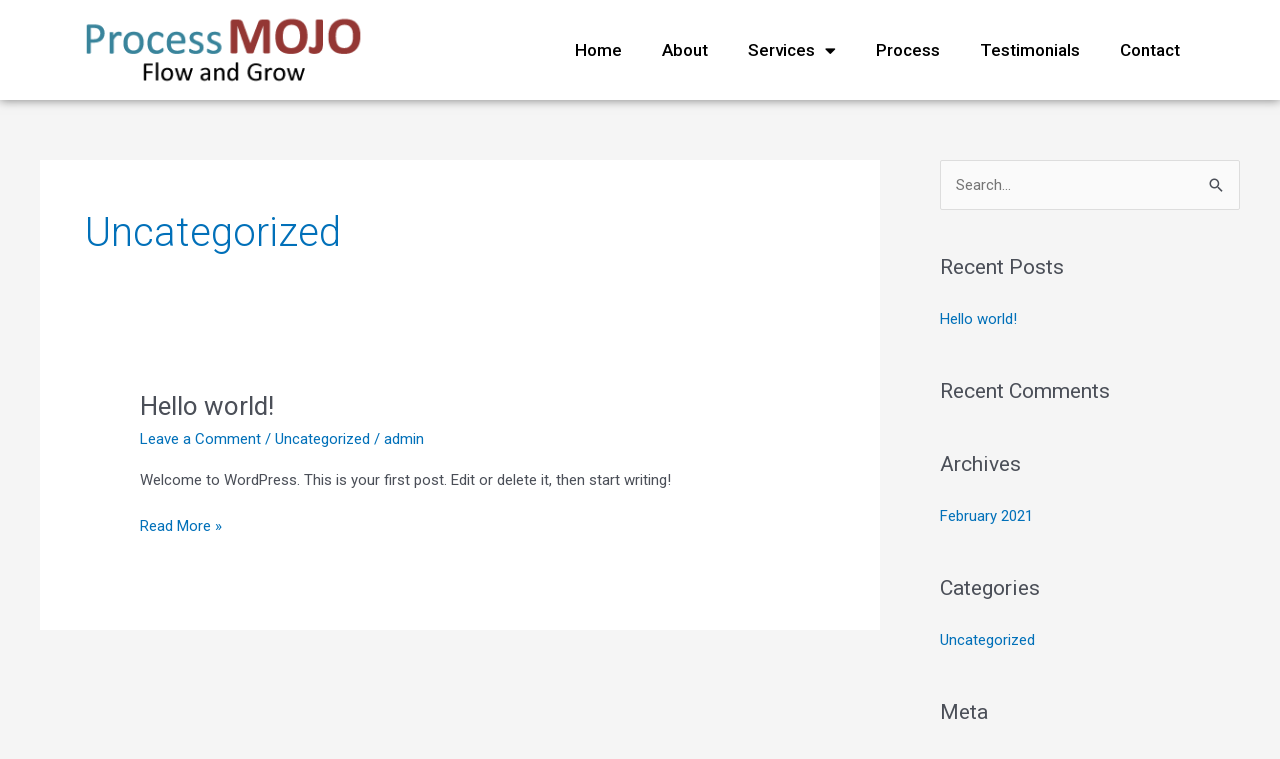

--- FILE ---
content_type: text/css
request_url: https://processmojo.com/wp-content/uploads/elementor/css/post-257.css?ver=1714499995
body_size: 626
content:
.elementor-257 .elementor-element.elementor-element-5936012f:not(.elementor-motion-effects-element-type-background), .elementor-257 .elementor-element.elementor-element-5936012f > .elementor-motion-effects-container > .elementor-motion-effects-layer{background-color:#FFFFFF;}.elementor-257 .elementor-element.elementor-element-5936012f{box-shadow:0px 0px 10px 0px rgba(0,0,0,0.5);transition:background 0.3s, border 0.3s, border-radius 0.3s, box-shadow 0.3s;z-index:25;}.elementor-257 .elementor-element.elementor-element-5936012f > .elementor-background-overlay{transition:background 0.3s, border-radius 0.3s, opacity 0.3s;}.elementor-257 .elementor-element.elementor-element-69f93ed0{text-align:left;}.elementor-bc-flex-widget .elementor-257 .elementor-element.elementor-element-1a244c73.elementor-column .elementor-widget-wrap{align-items:center;}.elementor-257 .elementor-element.elementor-element-1a244c73.elementor-column.elementor-element[data-element_type="column"] > .elementor-widget-wrap.elementor-element-populated{align-content:center;align-items:center;}.elementor-257 .elementor-element.elementor-element-2a1e9237 .elementor-menu-toggle{margin:0 auto;}.elementor-257 .elementor-element.elementor-element-2a1e9237 .elementor-nav-menu .elementor-item{font-family:"Roboto", Sans-serif;font-size:17px;font-weight:500;}.elementor-257 .elementor-element.elementor-element-2a1e9237 .elementor-nav-menu--main .elementor-item{color:#000000;fill:#000000;}.elementor-257 .elementor-element.elementor-element-2a1e9237 .elementor-nav-menu--main .elementor-item:hover,
					.elementor-257 .elementor-element.elementor-element-2a1e9237 .elementor-nav-menu--main .elementor-item.elementor-item-active,
					.elementor-257 .elementor-element.elementor-element-2a1e9237 .elementor-nav-menu--main .elementor-item.highlighted,
					.elementor-257 .elementor-element.elementor-element-2a1e9237 .elementor-nav-menu--main .elementor-item:focus{color:var( --e-global-color-e85be23 );fill:var( --e-global-color-e85be23 );}.elementor-257 .elementor-element.elementor-element-2a1e9237 .elementor-nav-menu--main:not(.e--pointer-framed) .elementor-item:before,
					.elementor-257 .elementor-element.elementor-element-2a1e9237 .elementor-nav-menu--main:not(.e--pointer-framed) .elementor-item:after{background-color:var( --e-global-color-e85be23 );}.elementor-257 .elementor-element.elementor-element-2a1e9237 .e--pointer-framed .elementor-item:before,
					.elementor-257 .elementor-element.elementor-element-2a1e9237 .e--pointer-framed .elementor-item:after{border-color:var( --e-global-color-e85be23 );}@media(max-width:767px){.elementor-257 .elementor-element.elementor-element-69f93ed0{text-align:center;}}@media(min-width:768px){.elementor-257 .elementor-element.elementor-element-248335c1{width:26.916%;}.elementor-257 .elementor-element.elementor-element-1a244c73{width:73.084%;}}

--- FILE ---
content_type: text/css
request_url: https://processmojo.com/wp-content/uploads/elementor/css/post-38.css?ver=1714499995
body_size: 671
content:
.elementor-38 .elementor-element.elementor-element-f5a29c3 .elementor-menu-toggle{margin:0 auto;}.elementor-38 .elementor-element.elementor-element-f5a29c3 .elementor-nav-menu .elementor-item{font-family:"Roboto", Sans-serif;font-size:19px;font-weight:600;}.elementor-38 .elementor-element.elementor-element-f5a29c3 .elementor-nav-menu--main .elementor-item:hover,
					.elementor-38 .elementor-element.elementor-element-f5a29c3 .elementor-nav-menu--main .elementor-item.elementor-item-active,
					.elementor-38 .elementor-element.elementor-element-f5a29c3 .elementor-nav-menu--main .elementor-item.highlighted,
					.elementor-38 .elementor-element.elementor-element-f5a29c3 .elementor-nav-menu--main .elementor-item:focus{color:var( --e-global-color-6f335e5 );fill:var( --e-global-color-6f335e5 );}.elementor-38 .elementor-element.elementor-element-8c37c0a > .elementor-container{min-height:220px;}.elementor-38 .elementor-element.elementor-element-8c37c0a{border-style:solid;border-width:2px 0px 0px 0px;border-color:var( --e-global-color-ec778e4 );transition:background 0.3s, border 0.3s, border-radius 0.3s, box-shadow 0.3s;}.elementor-38 .elementor-element.elementor-element-8c37c0a > .elementor-background-overlay{transition:background 0.3s, border-radius 0.3s, opacity 0.3s;}.elementor-38 .elementor-element.elementor-element-e35283a{text-align:left;}.elementor-38 .elementor-element.elementor-element-9bbef1d{text-align:right;}.elementor-38 .elementor-element.elementor-element-9bbef1d .elementor-heading-title{color:var( --e-global-color-1126e6a );font-family:"Roboto", Sans-serif;font-size:28px;font-weight:600;}.elementor-38 .elementor-element.elementor-element-101c239{--grid-template-columns:repeat(0, auto);--grid-column-gap:5px;--grid-row-gap:0px;}.elementor-38 .elementor-element.elementor-element-101c239 .elementor-widget-container{text-align:right;}.elementor-38 .elementor-element.elementor-element-131d3e76 > .elementor-container{min-height:75px;}.elementor-38 .elementor-element.elementor-element-131d3e76:not(.elementor-motion-effects-element-type-background), .elementor-38 .elementor-element.elementor-element-131d3e76 > .elementor-motion-effects-container > .elementor-motion-effects-layer{background-color:#042138;}.elementor-38 .elementor-element.elementor-element-131d3e76{transition:background 0.3s, border 0.3s, border-radius 0.3s, box-shadow 0.3s;}.elementor-38 .elementor-element.elementor-element-131d3e76 > .elementor-background-overlay{transition:background 0.3s, border-radius 0.3s, opacity 0.3s;}.elementor-38 .elementor-element.elementor-element-11c466e2{text-align:center;color:#FFFFFF;}.elementor-38 .elementor-element.elementor-element-11c466e2 > .elementor-widget-container{padding:10px 0px 0px 0px;}@media(max-width:767px){.elementor-38 .elementor-element.elementor-element-e35283a{text-align:center;}.elementor-38 .elementor-element.elementor-element-9bbef1d{text-align:center;}.elementor-38 .elementor-element.elementor-element-101c239 .elementor-widget-container{text-align:center;}}@media(min-width:768px){.elementor-38 .elementor-element.elementor-element-3f40913{width:30%;}.elementor-38 .elementor-element.elementor-element-9006941{width:70%;}}